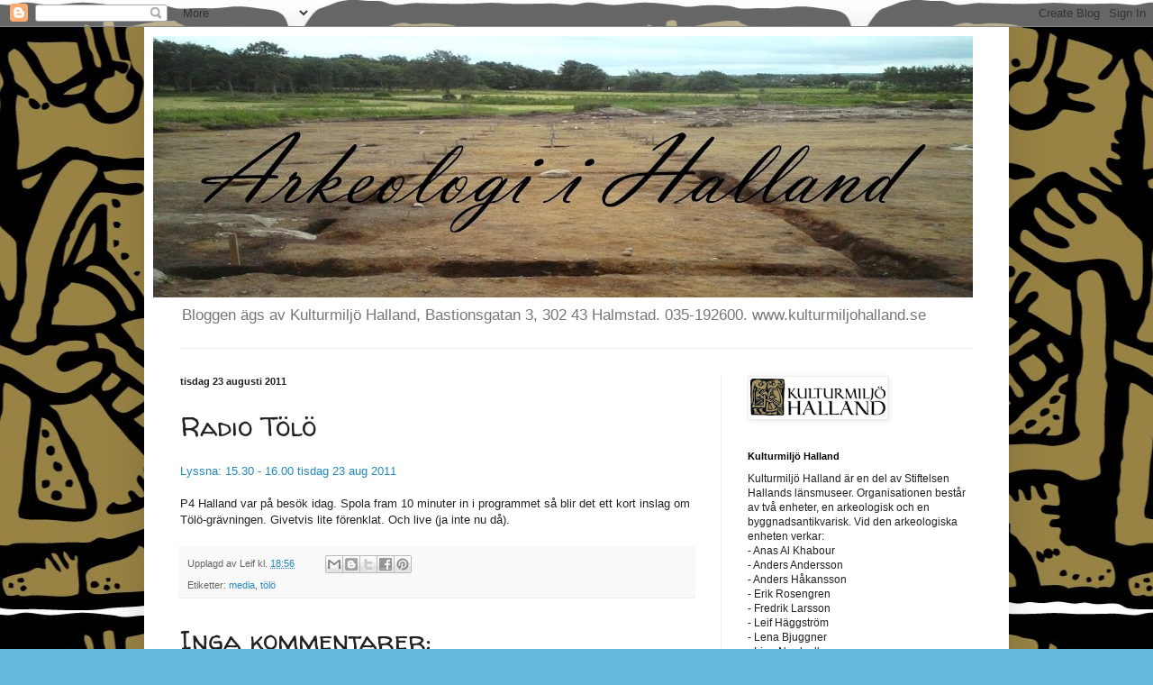

--- FILE ---
content_type: text/html; charset=UTF-8
request_url: http://arkeologiihalland.blogspot.com/b/stats?style=BLACK_TRANSPARENT&timeRange=ALL_TIME&token=APq4FmC_2adY4hd8nxQhmltB-t9OkJxDgckcnJ8-0CSJRNdJRHrf0_80s-p_IqgdNMaLmZOOe0BZ9iuZH-VVCN7ANCSjoC7s8g
body_size: 249
content:
{"total":91444,"sparklineOptions":{"backgroundColor":{"fillOpacity":0.1,"fill":"#000000"},"series":[{"areaOpacity":0.3,"color":"#202020"}]},"sparklineData":[[0,5],[1,5],[2,4],[3,6],[4,5],[5,6],[6,8],[7,6],[8,7],[9,13],[10,7],[11,7],[12,4],[13,3],[14,98],[15,8],[16,0],[17,2],[18,9],[19,9],[20,27],[21,8],[22,10],[23,9],[24,25],[25,44],[26,3],[27,3],[28,4],[29,6]],"nextTickMs":3600000}